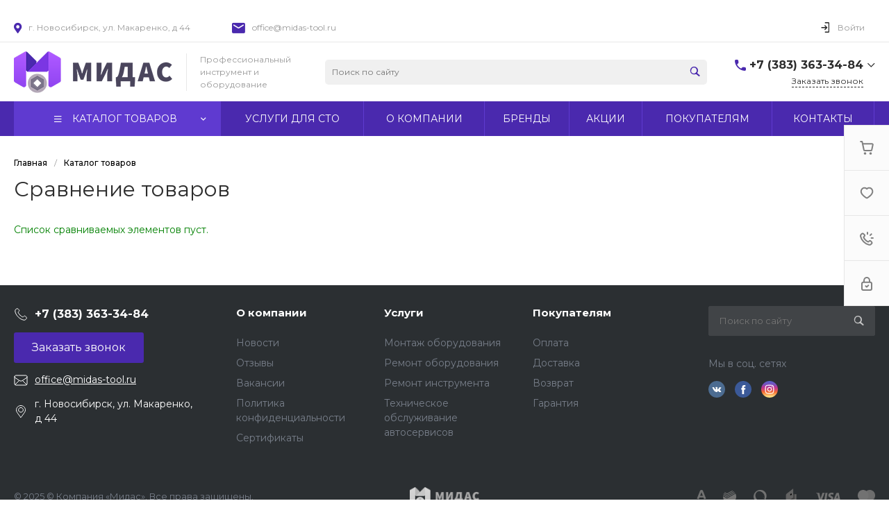

--- FILE ---
content_type: text/css
request_url: https://midas-tool.ru/bitrix/templates/universe_s1/components/bitrix/form.result.new/template.1/style.css?17128265695064
body_size: 969
content:
.ns-bitrix.c-form-result-new.c-form-result-new-template-1 {
  display: block;
  overflow: hidden;
}
.ns-bitrix.c-form-result-new.c-form-result-new-template-1 .form-result-new-message,
.ns-bitrix.c-form-result-new.c-form-result-new-template-1 .form-result-new-description {
  display: block;
  font-size: 12px;
  line-height: 1.5;
  margin-bottom: 25px;
}
.ns-bitrix.c-form-result-new.c-form-result-new-template-1 .form-result-new-message p,
.ns-bitrix.c-form-result-new.c-form-result-new-template-1 .form-result-new-description p {
  margin: 0;
}
.ns-bitrix.c-form-result-new.c-form-result-new-template-1 .form-result-new-message font,
.ns-bitrix.c-form-result-new.c-form-result-new-template-1 .form-result-new-description font {
  color: inherit !important;
}
.ns-bitrix.c-form-result-new.c-form-result-new-template-1 .form-result-new-message.form-result-new-message-note {
  font-size: 14px;
  margin-top: 20px;
  margin-bottom: 0;
}
.ns-bitrix.c-form-result-new.c-form-result-new-template-1 .form-result-new-message-note-icon {
  line-height: 0;
}
.ns-bitrix.c-form-result-new.c-form-result-new-template-1 .form-result-new-message-note-text {
  font-weight: normal;
  font-size: 15px;
  line-height: 18px;
  color: #404040;
}
.ns-bitrix.c-form-result-new.c-form-result-new-template-1 .form-result-new-message-note-buttons {
  display: none;
  margin-top: 38px;
}
.ns-bitrix.c-form-result-new.c-form-result-new-template-1 .form-result-new-message-note-button {
  padding: 15px 24px;
  border-radius: 2px;
  font-weight: 600;
  font-size: 10px;
  line-height: 10px;
  text-align: center;
  letter-spacing: 0.1em;
  text-transform: uppercase;
  color: #fff;
}
.ns-bitrix.c-form-result-new.c-form-result-new-template-1 .form-result-new-fields {
  display: block;
  margin-top: 8px;
}
.ns-bitrix.c-form-result-new.c-form-result-new-template-1 .form-result-new-fields + .form-result-new-buttons {
  margin-top: 37px;
}
.ns-bitrix.c-form-result-new.c-form-result-new-template-1 .form-result-new-field {
  display: block;
  margin-top: 24px;
  padding: 0;
}
.ns-bitrix.c-form-result-new.c-form-result-new-template-1 .form-result-new-field-content > input.intec-ui-control-input {
  min-height: 48px;
  padding: 17px 0 17px 16px;
  font-weight: normal;
  font-size: 14px;
  line-height: 14px;
  color: #404040;
  background: #FBFCFD;
  border: 1px solid #F2F2F2;
}
.ns-bitrix.c-form-result-new.c-form-result-new-template-1 .form-result-new-field-content > textarea.intec-ui-control-input {
  min-height: 144px;
  resize: none;
  background: #FBFCFD;
  border: 1px solid #F2F2F2;
  font-size: 14px;
  line-height: 14px;
  color: #404040;
  padding: 17px 16px;
}
.ns-bitrix.c-form-result-new.c-form-result-new-template-1 .form-result-new-captcha-image img {
  width: 180px;
  height: 40px;
}
.ns-bitrix.c-form-result-new.c-form-result-new-template-1 .form-result-new-consent {
  margin: 37px 0;
}
.ns-bitrix.c-form-result-new.c-form-result-new-template-1 .form-result-new-consent .intec-ui-part-selector {
  width: 50px;
  height: 28px;
  border-radius: 16px;
  background: #E8E8E8;
  border-color: #E8E8E8;
}
.ns-bitrix.c-form-result-new.c-form-result-new-template-1 .form-result-new-consent .intec-ui.intec-ui-control-switch input:checked + .intec-ui-part-selector:before {
  left: 28px;
}
.ns-bitrix.c-form-result-new.c-form-result-new-template-1 .form-result-new-consent .intec-ui-part-selector:before {
  width: 16px;
  height: 16px;
  top: 50%;
  left: 6px;
  transform: translateY(-50%);
  box-shadow: 0 6px 4px rgba(27, 30, 37, 0.12);
}
.ns-bitrix.c-form-result-new.c-form-result-new-template-1 .form-result-new-consent .intec-ui-part-content {
  font-weight: normal;
  font-size: 13px;
  line-height: 18px;
  color: #808080;
  padding-left: 16px;
}
.ns-bitrix.c-form-result-new.c-form-result-new-template-1 .form-result-new-buttons .intec-ui-control-button {
  padding: 23px 56px;
  font-weight: 600;
  font-size: 10px;
  line-height: 10px;
  text-align: center;
  letter-spacing: 0.1em;
  text-transform: uppercase;
  color: #FFFFFF;
  border-radius: 2px;
}
.ns-bitrix.c-form-result-new.c-form-result-new-template-1 .form-result-new-buttons .intec-ui-control-button[disabled] {
  background-color: #CCCCCC;
  border-color: #CCCCCC;
  cursor: not-allowed;
}
@media all and (max-width: 600px) {
  .ns-bitrix.c-form-result-new.c-form-result-new-template-1 .form-result-new-field {
    padding: 0;
    padding-bottom: 16px;
    margin: 0;
  }
  .ns-bitrix.c-form-result-new.c-form-result-new-template-1 .form-result-new-fields {
    margin-top: 0;
  }
  .ns-bitrix.c-form-result-new.c-form-result-new-template-1 .form-result-new-field-content > input.intec-ui-control-input {
    padding: 9px 18px;
    font-weight: normal;
    font-size: 13px;
    line-height: 28px;
    letter-spacing: 0.75px;
    color: #404040;
    border: 1px solid #F2F2F2;
    border-radius: 2px;
  }
}

/*# sourceMappingURL=style.css.map */


--- FILE ---
content_type: text/css
request_url: https://midas-tool.ru/bitrix/templates/universe_s1/components/bitrix/system.auth.authorize/template.1/style.css?17128265683519
body_size: 651
content:
.ns-bitrix.c-system-auth-authorize.c-system-auth-authorize-template-1 {
    width: 550px;
    padding: 20px 80px;
}
.ns-bitrix.c-system-auth-authorize.c-system-auth-authorize-template-1 .system-auth-authorize-field {
    margin-bottom: 30px;
}
.ns-bitrix.c-system-auth-authorize.c-system-auth-authorize-template-1 .system-auth-authorize-caption {
    font-size: 16px;
    color: #222222;
    margin: 10px 0;
}
.ns-bitrix.c-system-auth-authorize.c-system-auth-authorize-template-1 .system-auth-authorize-caption {
    font-size: 16px;
    color: #222222;
}
.ns-bitrix.c-system-auth-authorize.c-system-auth-authorize-template-1 .system-auth-authorize-input {
    width: 100%;
    padding: 2px 0;
    border: 0;
    border-bottom: 1px solid #dddddd;
    background: transparent;
    font-size: 14px;
    line-height: 1.4;
    -webkit-transition: all 0.4s;
    -moz-transition: all 0.4s;
    -ms-transition: all 0.4s;
    -o-transition: all 0.4s;
    transition: all 0.4s;
}
.ns-bitrix.c-system-auth-authorize.c-system-auth-authorize-template-1 .system-auth-authorize-input.completed {
    padding: 18px 0;
}
.ns-bitrix.c-system-auth-authorize.c-system-auth-authorize-template-1 .system-auth-authorize-input:focus {
    outline: 0;
    border-color: #888888;
    padding: 18px 0;
}

.ns-bitrix.c-system-auth-authorize.c-system-auth-authorize-template-1 .system-auth-authorize-button-block {
    margin-top: 45px;
}

.ns-bitrix.c-system-auth-authorize.c-system-auth-authorize-template-1 .system-auth-authorize-forgot-psw {
    color: #888888;
    font-size: 14px;
}

.ns-bitrix.c-system-auth-authorize.c-system-auth-authorize-template-1 .system-auth-authorize-remember-checkbox {
    margin: 0;
}
.ns-bitrix.c-system-auth-authorize.c-system-auth-authorize-template-1 .system-auth-authorize-remember-checkbox input {
    display: none;
}
.ns-bitrix.c-system-auth-authorize.c-system-auth-authorize-template-1 .system-auth-authorize-remember-selector {
    width: 16px;
    height: 16px;
    margin: 0;
    margin-right: 5px;
    border: 2px solid #dddddd;
    border-radius: 3px;
    display: inline-block;
    vertical-align: middle;
    text-align: center;
    cursor: pointer;
}
.ns-bitrix.c-system-auth-authorize.c-system-auth-authorize-template-1 .system-auth-authorize-remember-checkbox input:checked + .system-auth-authorize-remember-selector:after {
    content: "\f00c";
    display: block;
    font-size: 10px;
    line-height: 12px;
    font-family: 'Font Awesome\ 5 Pro';
    font-weight: 900;
    color: #ddd;
}
.ns-bitrix.c-system-auth-authorize.c-system-auth-authorize-template-1 .system-auth-authorize-remember-text {
    display: inline-block;
    margin: 0;
    color: #888888;
    font-size: 14px;
    line-height: 1;
    font-weight: normal;
    vertical-align: middle;
    cursor: pointer;
}
.ns-bitrix.c-system-auth-authorize.c-system-auth-authorize-template-1 .system-auth-authorize-login-button {
    padding: 16px 48px !important;
    font-size: 16px !important;
    line-height: 1 !important;
    border-radius: 30px;
    -webkit-border-radius: 30px;
    -moz-border-radius: 30px;
}

.ns-bitrix.c-system-auth-authorize.c-system-auth-authorize-template-1 .login-page_socserv_form {
    margin-top: 70px;
}
.ns-bitrix.c-system-auth-authorize.c-system-auth-authorize-template-1 .login-page_socserv_form_title {
    margin-bottom: 20px;
    font-size: 18px;
    font-weight: bold;
    color: #262626;
}